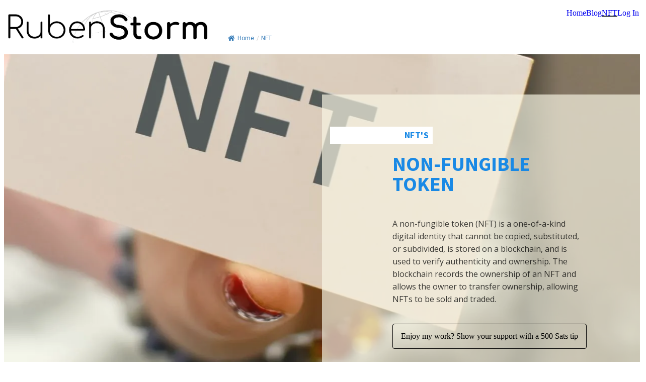

--- FILE ---
content_type: text/css
request_url: https://storm.webspace.rocks/wp-content/uploads/elementor/css/post-504.css?ver=1722331075
body_size: 3258
content:
.elementor-504 .elementor-element.elementor-element-5a565b7c > .elementor-container{min-height:40vh;}.elementor-504 .elementor-element.elementor-element-5a565b7c:not(.elementor-motion-effects-element-type-background), .elementor-504 .elementor-element.elementor-element-5a565b7c > .elementor-motion-effects-container > .elementor-motion-effects-layer{background-color:#ffffff;background-image:url("https://i0.wp.com/storm.webspace.rocks/wp-content/uploads/2023/05/nft-title-scaled.jpg?fit=2560%2C1707&ssl=1");background-position:67% -700px;background-repeat:no-repeat;background-size:auto;}.elementor-504 .elementor-element.elementor-element-5a565b7c > .elementor-background-overlay{background-color:rgba(244,238,115,0.79);opacity:0.08;transition:background 0.3s, border-radius 0.3s, opacity 0.3s;}.elementor-504 .elementor-element.elementor-element-5a565b7c{transition:background 0.3s, border 0.3s, border-radius 0.3s, box-shadow 0.3s;padding:5em 0em 5em 0em;}.elementor-504 .elementor-element.elementor-element-6d93e37a:not(.elementor-motion-effects-element-type-background) > .elementor-widget-wrap, .elementor-504 .elementor-element.elementor-element-6d93e37a > .elementor-widget-wrap > .elementor-motion-effects-container > .elementor-motion-effects-layer{background-color:rgba(249,246,229,0.68);}.elementor-504 .elementor-element.elementor-element-6d93e37a > .elementor-element-populated{transition:background 0.3s, border 0.3s, border-radius 0.3s, box-shadow 0.3s;margin:0% 0% 0% 050%;--e-column-margin-right:0%;--e-column-margin-left:050%;padding:4em 4em 4em 1em;}.elementor-504 .elementor-element.elementor-element-6d93e37a > .elementor-element-populated > .elementor-background-overlay{transition:background 0.3s, border-radius 0.3s, opacity 0.3s;}.elementor-504 .elementor-element.elementor-element-3b5e5d7f{text-align:right;}.elementor-504 .elementor-element.elementor-element-3b5e5d7f .elementor-heading-title{color:#1989e5;font-family:"Source Sans Pro", Sans-serif;font-size:18px;font-weight:bold;text-transform:uppercase;letter-spacing:0.5px;}.elementor-504 .elementor-element.elementor-element-3b5e5d7f > .elementor-widget-container{margin:0% 63% 0% 0%;padding:8px 8px 8px 8px;background-color:#ffffff;}.elementor-504 .elementor-element.elementor-element-e31cb24 > .elementor-element-populated{padding:0% 0% 0% 025%;}.elementor-504 .elementor-element.elementor-element-60412b3{text-align:left;}.elementor-504 .elementor-element.elementor-element-60412b3 .elementor-heading-title{color:#1989e5;font-family:"Source Sans Pro", Sans-serif;font-size:2.5rem;font-weight:bold;text-transform:uppercase;}.elementor-504 .elementor-element.elementor-element-60412b3 > .elementor-widget-container{margin:0% 0% 0% 0%;}.elementor-504 .elementor-element.elementor-element-e95eb33{text-align:left;color:rgba(0,0,0,0.76);font-family:"Open Sans", Sans-serif;font-size:1rem;font-weight:400;text-transform:none;font-style:normal;text-decoration:none;line-height:1.6em;letter-spacing:0px;}.elementor-504 .elementor-element.elementor-element-e95eb33 > .elementor-widget-container{padding:3% 0% 0% 0%;}.elementor-504 .elementor-element.elementor-element-5a54e252 > .elementor-container > .elementor-column > .elementor-widget-wrap{align-content:center;align-items:center;}.elementor-504 .elementor-element.elementor-element-5a54e252:not(.elementor-motion-effects-element-type-background), .elementor-504 .elementor-element.elementor-element-5a54e252 > .elementor-motion-effects-container > .elementor-motion-effects-layer{background-color:#fffcf7;}.elementor-504 .elementor-element.elementor-element-5a54e252{transition:background 0.3s, border 0.3s, border-radius 0.3s, box-shadow 0.3s;margin-top:0px;margin-bottom:0px;padding:5em 0em 5em 0em;}.elementor-504 .elementor-element.elementor-element-5a54e252 > .elementor-background-overlay{transition:background 0.3s, border-radius 0.3s, opacity 0.3s;}.elementor-504 .elementor-element.elementor-element-1891d5a4 > .elementor-widget-wrap > .elementor-widget:not(.elementor-widget__width-auto):not(.elementor-widget__width-initial):not(:last-child):not(.elementor-absolute){margin-bottom:5px;}.elementor-bc-flex-widget .elementor-504 .elementor-element.elementor-element-6c44e4c.elementor-column .elementor-widget-wrap{align-items:center;}.elementor-504 .elementor-element.elementor-element-6c44e4c.elementor-column.elementor-element[data-element_type="column"] > .elementor-widget-wrap.elementor-element-populated{align-content:center;align-items:center;}.elementor-504 .elementor-element.elementor-element-6c44e4c > .elementor-widget-wrap > .elementor-widget:not(.elementor-widget__width-auto):not(.elementor-widget__width-initial):not(:last-child):not(.elementor-absolute){margin-bottom:0px;}.elementor-504 .elementor-element.elementor-element-6c44e4c > .elementor-element-populated{margin:0% 3% 0% 3%;--e-column-margin-right:3%;--e-column-margin-left:3%;padding:0px 0px 0px 0px;}.elementor-504 .elementor-element.elementor-element-7a568c4e.elementor-position-right .elementor-image-box-img{margin-left:15px;}.elementor-504 .elementor-element.elementor-element-7a568c4e.elementor-position-left .elementor-image-box-img{margin-right:15px;}.elementor-504 .elementor-element.elementor-element-7a568c4e.elementor-position-top .elementor-image-box-img{margin-bottom:15px;}.elementor-504 .elementor-element.elementor-element-7a568c4e .elementor-image-box-title{margin-bottom:0px;color:#1989e5;font-family:"Source Sans Pro", Sans-serif;font-size:1.4rem;font-weight:700;text-transform:uppercase;line-height:1.8em;}.elementor-504 .elementor-element.elementor-element-7a568c4e .elementor-image-box-wrapper .elementor-image-box-img{width:100%;}.elementor-504 .elementor-element.elementor-element-7a568c4e .elementor-image-box-img img{transition-duration:0.3s;}.elementor-504 .elementor-element.elementor-element-7a568c4e .elementor-image-box-description{font-family:"Source Sans Pro", Sans-serif;font-size:1rem;line-height:1.6em;}.elementor-504 .elementor-element.elementor-element-7a568c4e > .elementor-widget-container{padding:1em 1em 1em 1em;background-color:#ffffff;border-style:solid;border-width:1px 1px 1px 1px;border-color:#f7f6d7;border-radius:4px 4px 4px 4px;box-shadow:0px 0px 5px 0px rgba(0,0,0,0.11);}.elementor-504 .elementor-element.elementor-element-7a568c4e:hover .elementor-widget-container{box-shadow:0px 0px 20px 0px rgba(0,0,0,0.11);}.elementor-504 .elementor-element.elementor-element-43dc15f0 .elementor-button-content-wrapper{flex-direction:row-reverse;}.elementor-504 .elementor-element.elementor-element-43dc15f0 .elementor-button .elementor-button-content-wrapper{gap:10px;}.elementor-504 .elementor-element.elementor-element-43dc15f0 .elementor-button{font-family:"Open Sans", Sans-serif;font-size:0.9rem;font-weight:700;text-transform:uppercase;font-style:normal;text-decoration:none;line-height:1em;letter-spacing:0px;fill:#1989e5;color:#1989e5;background-color:rgba(229,226,215,0.31);border-radius:0px 0px 0px 0px;padding:10px 15px 10px 10px;}.elementor-504 .elementor-element.elementor-element-43dc15f0 .elementor-button:hover, .elementor-504 .elementor-element.elementor-element-43dc15f0 .elementor-button:focus{color:#ffffff;background-color:#ef4c5d;border-color:#ef182d;}.elementor-504 .elementor-element.elementor-element-43dc15f0 .elementor-button:hover svg, .elementor-504 .elementor-element.elementor-element-43dc15f0 .elementor-button:focus svg{fill:#ffffff;}.elementor-504 .elementor-element.elementor-element-43dc15f0 > .elementor-widget-container{margin:-35px 0px 0px 0px;padding:0px 0px 0px 0px;}.elementor-bc-flex-widget .elementor-504 .elementor-element.elementor-element-1ecef804.elementor-column .elementor-widget-wrap{align-items:center;}.elementor-504 .elementor-element.elementor-element-1ecef804.elementor-column.elementor-element[data-element_type="column"] > .elementor-widget-wrap.elementor-element-populated{align-content:center;align-items:center;}.elementor-504 .elementor-element.elementor-element-1ecef804 > .elementor-widget-wrap > .elementor-widget:not(.elementor-widget__width-auto):not(.elementor-widget__width-initial):not(:last-child):not(.elementor-absolute){margin-bottom:0px;}.elementor-504 .elementor-element.elementor-element-1ecef804 > .elementor-element-populated{margin:0% 3% 0% 3%;--e-column-margin-right:3%;--e-column-margin-left:3%;padding:0px 0px 0px 0px;}.elementor-504 .elementor-element.elementor-element-714df0ee.elementor-position-right .elementor-image-box-img{margin-left:15px;}.elementor-504 .elementor-element.elementor-element-714df0ee.elementor-position-left .elementor-image-box-img{margin-right:15px;}.elementor-504 .elementor-element.elementor-element-714df0ee.elementor-position-top .elementor-image-box-img{margin-bottom:15px;}.elementor-504 .elementor-element.elementor-element-714df0ee .elementor-image-box-title{margin-bottom:0px;color:#1989e5;font-family:"Source Sans Pro", Sans-serif;font-size:1.4rem;font-weight:700;text-transform:uppercase;line-height:1.8em;}.elementor-504 .elementor-element.elementor-element-714df0ee .elementor-image-box-wrapper .elementor-image-box-img{width:100%;}.elementor-504 .elementor-element.elementor-element-714df0ee .elementor-image-box-img img{transition-duration:0.3s;}.elementor-504 .elementor-element.elementor-element-714df0ee .elementor-image-box-description{font-family:"Source Sans Pro", Sans-serif;font-size:1rem;line-height:1.6em;}.elementor-504 .elementor-element.elementor-element-714df0ee > .elementor-widget-container{padding:1em 1em 1em 1em;background-color:#ffffff;border-style:solid;border-width:1px 1px 1px 1px;border-color:#f7f6d7;border-radius:4px 4px 4px 4px;box-shadow:0px 0px 5px 0px rgba(0,0,0,0.11);}.elementor-504 .elementor-element.elementor-element-714df0ee:hover .elementor-widget-container{box-shadow:0px 0px 20px 0px rgba(0,0,0,0.11);}.elementor-504 .elementor-element.elementor-element-52ecb701 .elementor-button-content-wrapper{flex-direction:row-reverse;}.elementor-504 .elementor-element.elementor-element-52ecb701 .elementor-button .elementor-button-content-wrapper{gap:10px;}.elementor-504 .elementor-element.elementor-element-52ecb701 .elementor-button{font-family:"Open Sans", Sans-serif;font-size:0.9rem;font-weight:700;text-transform:uppercase;font-style:normal;text-decoration:none;line-height:1em;letter-spacing:0px;fill:#1989e5;color:#1989e5;background-color:rgba(229,226,215,0.31);border-radius:0px 0px 0px 0px;padding:10px 15px 10px 10px;}.elementor-504 .elementor-element.elementor-element-52ecb701 .elementor-button:hover, .elementor-504 .elementor-element.elementor-element-52ecb701 .elementor-button:focus{color:#ffffff;background-color:#ef4c5d;border-color:#ef182d;}.elementor-504 .elementor-element.elementor-element-52ecb701 .elementor-button:hover svg, .elementor-504 .elementor-element.elementor-element-52ecb701 .elementor-button:focus svg{fill:#ffffff;}.elementor-504 .elementor-element.elementor-element-52ecb701 > .elementor-widget-container{margin:-35px 0px 0px 0px;padding:0px 0px 0px 0px;}.elementor-504 .elementor-element.elementor-element-bcc4e45{margin-top:30px;margin-bottom:0px;}.elementor-bc-flex-widget .elementor-504 .elementor-element.elementor-element-9532fce.elementor-column .elementor-widget-wrap{align-items:center;}.elementor-504 .elementor-element.elementor-element-9532fce.elementor-column.elementor-element[data-element_type="column"] > .elementor-widget-wrap.elementor-element-populated{align-content:center;align-items:center;}.elementor-504 .elementor-element.elementor-element-9532fce > .elementor-widget-wrap > .elementor-widget:not(.elementor-widget__width-auto):not(.elementor-widget__width-initial):not(:last-child):not(.elementor-absolute){margin-bottom:0px;}.elementor-504 .elementor-element.elementor-element-9532fce > .elementor-element-populated{margin:0% 3% 0% 3%;--e-column-margin-right:3%;--e-column-margin-left:3%;padding:0px 0px 0px 0px;}.elementor-504 .elementor-element.elementor-element-a6a9031.elementor-position-right .elementor-image-box-img{margin-left:15px;}.elementor-504 .elementor-element.elementor-element-a6a9031.elementor-position-left .elementor-image-box-img{margin-right:15px;}.elementor-504 .elementor-element.elementor-element-a6a9031.elementor-position-top .elementor-image-box-img{margin-bottom:15px;}.elementor-504 .elementor-element.elementor-element-a6a9031 .elementor-image-box-title{margin-bottom:0px;color:#1989e5;font-family:"Source Sans Pro", Sans-serif;font-size:1.4rem;font-weight:700;text-transform:uppercase;line-height:1.8em;}.elementor-504 .elementor-element.elementor-element-a6a9031 .elementor-image-box-wrapper .elementor-image-box-img{width:100%;}.elementor-504 .elementor-element.elementor-element-a6a9031 .elementor-image-box-img img{transition-duration:0.3s;}.elementor-504 .elementor-element.elementor-element-a6a9031 .elementor-image-box-description{font-family:"Source Sans Pro", Sans-serif;font-size:1rem;line-height:1.6em;}.elementor-504 .elementor-element.elementor-element-a6a9031 > .elementor-widget-container{padding:1em 1em 1em 1em;background-color:#ffffff;border-style:solid;border-width:1px 1px 1px 1px;border-color:#f7f6d7;border-radius:4px 4px 4px 4px;box-shadow:0px 0px 5px 0px rgba(0,0,0,0.11);}.elementor-504 .elementor-element.elementor-element-a6a9031:hover .elementor-widget-container{box-shadow:0px 0px 20px 0px rgba(0,0,0,0.11);}.elementor-504 .elementor-element.elementor-element-f055cf8 .elementor-button-content-wrapper{flex-direction:row-reverse;}.elementor-504 .elementor-element.elementor-element-f055cf8 .elementor-button .elementor-button-content-wrapper{gap:10px;}.elementor-504 .elementor-element.elementor-element-f055cf8 .elementor-button{font-family:"Open Sans", Sans-serif;font-size:0.9rem;font-weight:700;text-transform:uppercase;font-style:normal;text-decoration:none;line-height:1em;letter-spacing:0px;fill:#1989e5;color:#1989e5;background-color:rgba(229,226,215,0.31);border-radius:0px 0px 0px 0px;padding:10px 15px 10px 10px;}.elementor-504 .elementor-element.elementor-element-f055cf8 .elementor-button:hover, .elementor-504 .elementor-element.elementor-element-f055cf8 .elementor-button:focus{color:#ffffff;background-color:#ef4c5d;border-color:#ef182d;}.elementor-504 .elementor-element.elementor-element-f055cf8 .elementor-button:hover svg, .elementor-504 .elementor-element.elementor-element-f055cf8 .elementor-button:focus svg{fill:#ffffff;}.elementor-504 .elementor-element.elementor-element-f055cf8 > .elementor-widget-container{margin:-35px 0px 0px 0px;padding:0px 0px 0px 0px;}.elementor-bc-flex-widget .elementor-504 .elementor-element.elementor-element-5d0dce1.elementor-column .elementor-widget-wrap{align-items:center;}.elementor-504 .elementor-element.elementor-element-5d0dce1.elementor-column.elementor-element[data-element_type="column"] > .elementor-widget-wrap.elementor-element-populated{align-content:center;align-items:center;}.elementor-504 .elementor-element.elementor-element-5d0dce1 > .elementor-widget-wrap > .elementor-widget:not(.elementor-widget__width-auto):not(.elementor-widget__width-initial):not(:last-child):not(.elementor-absolute){margin-bottom:0px;}.elementor-504 .elementor-element.elementor-element-5d0dce1 > .elementor-element-populated{margin:0% 3% 0% 3%;--e-column-margin-right:3%;--e-column-margin-left:3%;padding:0px 0px 0px 0px;}.elementor-504 .elementor-element.elementor-element-9052247.elementor-position-right .elementor-image-box-img{margin-left:15px;}.elementor-504 .elementor-element.elementor-element-9052247.elementor-position-left .elementor-image-box-img{margin-right:15px;}.elementor-504 .elementor-element.elementor-element-9052247.elementor-position-top .elementor-image-box-img{margin-bottom:15px;}.elementor-504 .elementor-element.elementor-element-9052247 .elementor-image-box-title{margin-bottom:0px;color:#1989e5;font-family:"Source Sans Pro", Sans-serif;font-size:1.4rem;font-weight:700;text-transform:uppercase;line-height:1.8em;}.elementor-504 .elementor-element.elementor-element-9052247 .elementor-image-box-wrapper .elementor-image-box-img{width:100%;}.elementor-504 .elementor-element.elementor-element-9052247 .elementor-image-box-img img{transition-duration:0.3s;}.elementor-504 .elementor-element.elementor-element-9052247 .elementor-image-box-description{font-family:"Source Sans Pro", Sans-serif;font-size:1rem;line-height:1.6em;}.elementor-504 .elementor-element.elementor-element-9052247 > .elementor-widget-container{padding:1em 1em 1em 1em;background-color:#ffffff;border-style:solid;border-width:1px 1px 1px 1px;border-color:#f7f6d7;border-radius:4px 4px 4px 4px;box-shadow:0px 0px 5px 0px rgba(0,0,0,0.11);}.elementor-504 .elementor-element.elementor-element-9052247:hover .elementor-widget-container{box-shadow:0px 0px 20px 0px rgba(0,0,0,0.11);}.elementor-504 .elementor-element.elementor-element-73b76b7 .elementor-button-content-wrapper{flex-direction:row-reverse;}.elementor-504 .elementor-element.elementor-element-73b76b7 .elementor-button .elementor-button-content-wrapper{gap:10px;}.elementor-504 .elementor-element.elementor-element-73b76b7 .elementor-button{font-family:"Open Sans", Sans-serif;font-size:0.9rem;font-weight:700;text-transform:uppercase;font-style:normal;text-decoration:none;line-height:1em;letter-spacing:0px;fill:#1989e5;color:#1989e5;background-color:rgba(229,226,215,0.31);border-radius:0px 0px 0px 0px;padding:10px 15px 10px 10px;}.elementor-504 .elementor-element.elementor-element-73b76b7 .elementor-button:hover, .elementor-504 .elementor-element.elementor-element-73b76b7 .elementor-button:focus{color:#ffffff;background-color:#ef4c5d;border-color:#ef182d;}.elementor-504 .elementor-element.elementor-element-73b76b7 .elementor-button:hover svg, .elementor-504 .elementor-element.elementor-element-73b76b7 .elementor-button:focus svg{fill:#ffffff;}.elementor-504 .elementor-element.elementor-element-73b76b7 > .elementor-widget-container{margin:-35px 0px 0px 0px;padding:0px 0px 0px 0px;}.elementor-504 .elementor-element.elementor-element-494b0ed8{margin-top:30px;margin-bottom:0px;}.elementor-bc-flex-widget .elementor-504 .elementor-element.elementor-element-e500250.elementor-column .elementor-widget-wrap{align-items:flex-start;}.elementor-504 .elementor-element.elementor-element-e500250.elementor-column.elementor-element[data-element_type="column"] > .elementor-widget-wrap.elementor-element-populated{align-content:flex-start;align-items:flex-start;}.elementor-504 .elementor-element.elementor-element-e500250 > .elementor-widget-wrap > .elementor-widget:not(.elementor-widget__width-auto):not(.elementor-widget__width-initial):not(:last-child):not(.elementor-absolute){margin-bottom:0px;}.elementor-504 .elementor-element.elementor-element-e500250 > .elementor-element-populated{margin:0% 3% 0% 3%;--e-column-margin-right:3%;--e-column-margin-left:3%;padding:0px 0px 0px 0px;}.elementor-504 .elementor-element.elementor-element-207abd2.elementor-position-right .elementor-image-box-img{margin-left:15px;}.elementor-504 .elementor-element.elementor-element-207abd2.elementor-position-left .elementor-image-box-img{margin-right:15px;}.elementor-504 .elementor-element.elementor-element-207abd2.elementor-position-top .elementor-image-box-img{margin-bottom:15px;}.elementor-504 .elementor-element.elementor-element-207abd2 .elementor-image-box-title{margin-bottom:0px;color:#1989e5;font-family:"Source Sans Pro", Sans-serif;font-size:1.4rem;font-weight:700;text-transform:uppercase;line-height:1.8em;}.elementor-504 .elementor-element.elementor-element-207abd2 .elementor-image-box-wrapper .elementor-image-box-img{width:100%;}.elementor-504 .elementor-element.elementor-element-207abd2 .elementor-image-box-img img{transition-duration:0.3s;}.elementor-504 .elementor-element.elementor-element-207abd2 .elementor-image-box-description{font-family:"Source Sans Pro", Sans-serif;font-size:1rem;line-height:1.6em;}.elementor-504 .elementor-element.elementor-element-207abd2 > .elementor-widget-container{padding:1em 1em 1em 1em;background-color:#ffffff;border-style:solid;border-width:1px 1px 1px 1px;border-color:#f7f6d7;border-radius:4px 4px 4px 4px;box-shadow:0px 0px 5px 0px rgba(0,0,0,0.11);}.elementor-504 .elementor-element.elementor-element-207abd2:hover .elementor-widget-container{box-shadow:0px 0px 20px 0px rgba(0,0,0,0.11);}.elementor-504 .elementor-element.elementor-element-15e6448f .elementor-button-content-wrapper{flex-direction:row-reverse;}.elementor-504 .elementor-element.elementor-element-15e6448f .elementor-button .elementor-button-content-wrapper{gap:10px;}.elementor-504 .elementor-element.elementor-element-15e6448f .elementor-button{font-family:"Open Sans", Sans-serif;font-size:0.9rem;font-weight:700;text-transform:uppercase;font-style:normal;text-decoration:none;line-height:1em;letter-spacing:0px;fill:#1989e5;color:#1989e5;background-color:rgba(229,226,215,0.31);border-radius:0px 0px 0px 0px;padding:10px 15px 10px 10px;}.elementor-504 .elementor-element.elementor-element-15e6448f .elementor-button:hover, .elementor-504 .elementor-element.elementor-element-15e6448f .elementor-button:focus{color:#ffffff;background-color:#ef4c5d;border-color:#ef182d;}.elementor-504 .elementor-element.elementor-element-15e6448f .elementor-button:hover svg, .elementor-504 .elementor-element.elementor-element-15e6448f .elementor-button:focus svg{fill:#ffffff;}.elementor-504 .elementor-element.elementor-element-15e6448f > .elementor-widget-container{margin:-35px 0px 0px 0px;padding:0px 0px 0px 0px;}.elementor-bc-flex-widget .elementor-504 .elementor-element.elementor-element-1ccec69b.elementor-column .elementor-widget-wrap{align-items:center;}.elementor-504 .elementor-element.elementor-element-1ccec69b.elementor-column.elementor-element[data-element_type="column"] > .elementor-widget-wrap.elementor-element-populated{align-content:center;align-items:center;}.elementor-504 .elementor-element.elementor-element-1ccec69b > .elementor-widget-wrap > .elementor-widget:not(.elementor-widget__width-auto):not(.elementor-widget__width-initial):not(:last-child):not(.elementor-absolute){margin-bottom:0px;}.elementor-504 .elementor-element.elementor-element-1ccec69b > .elementor-element-populated{margin:0% 3% 0% 3%;--e-column-margin-right:3%;--e-column-margin-left:3%;padding:0px 0px 0px 0px;}.elementor-504 .elementor-element.elementor-element-1bb3f638.elementor-position-right .elementor-image-box-img{margin-left:15px;}.elementor-504 .elementor-element.elementor-element-1bb3f638.elementor-position-left .elementor-image-box-img{margin-right:15px;}.elementor-504 .elementor-element.elementor-element-1bb3f638.elementor-position-top .elementor-image-box-img{margin-bottom:15px;}.elementor-504 .elementor-element.elementor-element-1bb3f638 .elementor-image-box-title{margin-bottom:0px;color:#1989e5;font-family:"Source Sans Pro", Sans-serif;font-size:1.4rem;font-weight:700;text-transform:uppercase;line-height:1.8em;}.elementor-504 .elementor-element.elementor-element-1bb3f638 .elementor-image-box-wrapper .elementor-image-box-img{width:100%;}.elementor-504 .elementor-element.elementor-element-1bb3f638 .elementor-image-box-img img{transition-duration:0.3s;}.elementor-504 .elementor-element.elementor-element-1bb3f638 .elementor-image-box-description{font-family:"Source Sans Pro", Sans-serif;font-size:1rem;line-height:1.6em;}.elementor-504 .elementor-element.elementor-element-1bb3f638 > .elementor-widget-container{padding:1em 1em 1em 1em;background-color:#ffffff;border-style:solid;border-width:1px 1px 1px 1px;border-color:#f7f6d7;border-radius:4px 4px 4px 4px;box-shadow:0px 0px 5px 0px rgba(0,0,0,0.11);}.elementor-504 .elementor-element.elementor-element-1bb3f638:hover .elementor-widget-container{box-shadow:0px 0px 20px 0px rgba(0,0,0,0.11);}.elementor-504 .elementor-element.elementor-element-542b28c .elementor-button-content-wrapper{flex-direction:row-reverse;}.elementor-504 .elementor-element.elementor-element-542b28c .elementor-button .elementor-button-content-wrapper{gap:10px;}.elementor-504 .elementor-element.elementor-element-542b28c .elementor-button{font-family:"Open Sans", Sans-serif;font-size:0.9rem;font-weight:700;text-transform:uppercase;font-style:normal;text-decoration:none;line-height:1em;letter-spacing:0px;fill:#1989e5;color:#1989e5;background-color:rgba(229,226,215,0.31);border-radius:0px 0px 0px 0px;padding:10px 15px 10px 10px;}.elementor-504 .elementor-element.elementor-element-542b28c .elementor-button:hover, .elementor-504 .elementor-element.elementor-element-542b28c .elementor-button:focus{color:#ffffff;background-color:#ef4c5d;border-color:#ef182d;}.elementor-504 .elementor-element.elementor-element-542b28c .elementor-button:hover svg, .elementor-504 .elementor-element.elementor-element-542b28c .elementor-button:focus svg{fill:#ffffff;}.elementor-504 .elementor-element.elementor-element-542b28c > .elementor-widget-container{margin:-35px 0px 0px 0px;padding:0px 0px 0px 0px;}.elementor-504 .elementor-element.elementor-element-641ef577{margin-top:30px;margin-bottom:0px;}.elementor-bc-flex-widget .elementor-504 .elementor-element.elementor-element-18c2c760.elementor-column .elementor-widget-wrap{align-items:center;}.elementor-504 .elementor-element.elementor-element-18c2c760.elementor-column.elementor-element[data-element_type="column"] > .elementor-widget-wrap.elementor-element-populated{align-content:center;align-items:center;}.elementor-504 .elementor-element.elementor-element-18c2c760 > .elementor-widget-wrap > .elementor-widget:not(.elementor-widget__width-auto):not(.elementor-widget__width-initial):not(:last-child):not(.elementor-absolute){margin-bottom:0px;}.elementor-504 .elementor-element.elementor-element-18c2c760 > .elementor-element-populated{margin:0% 3% 0% 3%;--e-column-margin-right:3%;--e-column-margin-left:3%;padding:0px 0px 0px 0px;}.elementor-504 .elementor-element.elementor-element-6e74ba9c.elementor-position-right .elementor-image-box-img{margin-left:15px;}.elementor-504 .elementor-element.elementor-element-6e74ba9c.elementor-position-left .elementor-image-box-img{margin-right:15px;}.elementor-504 .elementor-element.elementor-element-6e74ba9c.elementor-position-top .elementor-image-box-img{margin-bottom:15px;}.elementor-504 .elementor-element.elementor-element-6e74ba9c .elementor-image-box-title{margin-bottom:0px;color:#1989e5;font-family:"Source Sans Pro", Sans-serif;font-size:1.4rem;font-weight:700;text-transform:uppercase;line-height:1.8em;}.elementor-504 .elementor-element.elementor-element-6e74ba9c .elementor-image-box-wrapper .elementor-image-box-img{width:100%;}.elementor-504 .elementor-element.elementor-element-6e74ba9c .elementor-image-box-img img{transition-duration:0.3s;}.elementor-504 .elementor-element.elementor-element-6e74ba9c .elementor-image-box-description{font-family:"Source Sans Pro", Sans-serif;font-size:1rem;line-height:1.6em;}.elementor-504 .elementor-element.elementor-element-6e74ba9c > .elementor-widget-container{padding:1em 1em 1em 1em;background-color:#ffffff;border-style:solid;border-width:1px 1px 1px 1px;border-color:#f7f6d7;border-radius:4px 4px 4px 4px;box-shadow:0px 0px 5px 0px rgba(0,0,0,0.11);}.elementor-504 .elementor-element.elementor-element-6e74ba9c:hover .elementor-widget-container{box-shadow:0px 0px 20px 0px rgba(0,0,0,0.11);}.elementor-504 .elementor-element.elementor-element-13a45420 .elementor-button-content-wrapper{flex-direction:row-reverse;}.elementor-504 .elementor-element.elementor-element-13a45420 .elementor-button .elementor-button-content-wrapper{gap:10px;}.elementor-504 .elementor-element.elementor-element-13a45420 .elementor-button{font-family:"Open Sans", Sans-serif;font-size:0.9rem;font-weight:700;text-transform:uppercase;font-style:normal;text-decoration:none;line-height:1em;letter-spacing:0px;fill:#1989e5;color:#1989e5;background-color:rgba(229,226,215,0.31);border-radius:0px 0px 0px 0px;padding:10px 15px 10px 10px;}.elementor-504 .elementor-element.elementor-element-13a45420 .elementor-button:hover, .elementor-504 .elementor-element.elementor-element-13a45420 .elementor-button:focus{color:#ffffff;background-color:#ef4c5d;border-color:#ef182d;}.elementor-504 .elementor-element.elementor-element-13a45420 .elementor-button:hover svg, .elementor-504 .elementor-element.elementor-element-13a45420 .elementor-button:focus svg{fill:#ffffff;}.elementor-504 .elementor-element.elementor-element-13a45420 > .elementor-widget-container{margin:-35px 0px 0px 0px;padding:0px 0px 0px 0px;}.elementor-bc-flex-widget .elementor-504 .elementor-element.elementor-element-5b439115.elementor-column .elementor-widget-wrap{align-items:center;}.elementor-504 .elementor-element.elementor-element-5b439115.elementor-column.elementor-element[data-element_type="column"] > .elementor-widget-wrap.elementor-element-populated{align-content:center;align-items:center;}.elementor-504 .elementor-element.elementor-element-5b439115 > .elementor-widget-wrap > .elementor-widget:not(.elementor-widget__width-auto):not(.elementor-widget__width-initial):not(:last-child):not(.elementor-absolute){margin-bottom:0px;}.elementor-504 .elementor-element.elementor-element-5b439115 > .elementor-element-populated{margin:0% 3% 0% 3%;--e-column-margin-right:3%;--e-column-margin-left:3%;padding:0px 0px 0px 0px;}.elementor-504 .elementor-element.elementor-element-1a7d0f9.elementor-position-right .elementor-image-box-img{margin-left:15px;}.elementor-504 .elementor-element.elementor-element-1a7d0f9.elementor-position-left .elementor-image-box-img{margin-right:15px;}.elementor-504 .elementor-element.elementor-element-1a7d0f9.elementor-position-top .elementor-image-box-img{margin-bottom:15px;}.elementor-504 .elementor-element.elementor-element-1a7d0f9 .elementor-image-box-title{margin-bottom:0px;color:#1989e5;font-family:"Source Sans Pro", Sans-serif;font-size:1.4rem;font-weight:700;text-transform:uppercase;line-height:1.8em;}.elementor-504 .elementor-element.elementor-element-1a7d0f9 .elementor-image-box-wrapper .elementor-image-box-img{width:100%;}.elementor-504 .elementor-element.elementor-element-1a7d0f9 .elementor-image-box-img img{transition-duration:0.3s;}.elementor-504 .elementor-element.elementor-element-1a7d0f9 .elementor-image-box-description{font-family:"Source Sans Pro", Sans-serif;font-size:1rem;line-height:1.6em;}.elementor-504 .elementor-element.elementor-element-1a7d0f9 > .elementor-widget-container{padding:1em 1em 1em 1em;background-color:#ffffff;border-style:solid;border-width:1px 1px 1px 1px;border-color:#f7f6d7;border-radius:4px 4px 4px 4px;box-shadow:0px 0px 5px 0px rgba(0,0,0,0.11);}.elementor-504 .elementor-element.elementor-element-1a7d0f9:hover .elementor-widget-container{box-shadow:0px 0px 20px 0px rgba(0,0,0,0.11);}.elementor-504 .elementor-element.elementor-element-dc996a6 .elementor-button-content-wrapper{flex-direction:row-reverse;}.elementor-504 .elementor-element.elementor-element-dc996a6 .elementor-button .elementor-button-content-wrapper{gap:10px;}.elementor-504 .elementor-element.elementor-element-dc996a6 .elementor-button{font-family:"Open Sans", Sans-serif;font-size:0.9rem;font-weight:700;text-transform:uppercase;font-style:normal;text-decoration:none;line-height:1em;letter-spacing:0px;fill:#1989e5;color:#1989e5;background-color:rgba(229,226,215,0.31);border-radius:0px 0px 0px 0px;padding:10px 15px 10px 10px;}.elementor-504 .elementor-element.elementor-element-dc996a6 .elementor-button:hover, .elementor-504 .elementor-element.elementor-element-dc996a6 .elementor-button:focus{color:#ffffff;background-color:#ef4c5d;border-color:#ef182d;}.elementor-504 .elementor-element.elementor-element-dc996a6 .elementor-button:hover svg, .elementor-504 .elementor-element.elementor-element-dc996a6 .elementor-button:focus svg{fill:#ffffff;}.elementor-504 .elementor-element.elementor-element-dc996a6 > .elementor-widget-container{margin:-35px 0px 0px 0px;padding:0px 0px 0px 0px;}.elementor-504 .elementor-element.elementor-element-7c5ac3ba > .elementor-container{max-width:1140px;}.elementor-504 .elementor-element.elementor-element-7c5ac3ba > .elementor-container > .elementor-column > .elementor-widget-wrap{align-content:center;align-items:center;}.elementor-504 .elementor-element.elementor-element-7c5ac3ba:not(.elementor-motion-effects-element-type-background), .elementor-504 .elementor-element.elementor-element-7c5ac3ba > .elementor-motion-effects-container > .elementor-motion-effects-layer{background-color:#fffcf7;background-image:url("https://i0.wp.com/storm.webspace.rocks/wp-content/uploads/2023/05/nft-2.jpg?fit=1920%2C1080&ssl=1");background-position:center center;background-size:cover;}.elementor-504 .elementor-element.elementor-element-7c5ac3ba > .elementor-background-overlay{background-color:#4B4879;opacity:0.5;transition:background 0.3s, border-radius 0.3s, opacity 0.3s;}.elementor-504 .elementor-element.elementor-element-7c5ac3ba{transition:background 0.3s, border 0.3s, border-radius 0.3s, box-shadow 0.3s;margin-top:0px;margin-bottom:0px;padding:1em 0em 4em 0em;}.elementor-bc-flex-widget .elementor-504 .elementor-element.elementor-element-257f88bc.elementor-column .elementor-widget-wrap{align-items:center;}.elementor-504 .elementor-element.elementor-element-257f88bc.elementor-column.elementor-element[data-element_type="column"] > .elementor-widget-wrap.elementor-element-populated{align-content:center;align-items:center;}.elementor-504 .elementor-element.elementor-element-257f88bc > .elementor-widget-wrap > .elementor-widget:not(.elementor-widget__width-auto):not(.elementor-widget__width-initial):not(:last-child):not(.elementor-absolute){margin-bottom:5px;}.elementor-504 .elementor-element.elementor-element-1ee41662{padding:2em 0em 0em 0em;}.elementor-504 .elementor-element.elementor-element-b37f648 > .elementor-widget-container{margin:30px 30px 30px 30px;padding:50px 50px 50px 50px;background-color:#FFFFFF8C;}.elementor-504 .elementor-element.elementor-element-226204c2 > .elementor-container > .elementor-column > .elementor-widget-wrap{align-content:center;align-items:center;}.elementor-504 .elementor-element.elementor-element-226204c2:not(.elementor-motion-effects-element-type-background), .elementor-504 .elementor-element.elementor-element-226204c2 > .elementor-motion-effects-container > .elementor-motion-effects-layer{background-color:#fffcf7;}.elementor-504 .elementor-element.elementor-element-226204c2{transition:background 0.3s, border 0.3s, border-radius 0.3s, box-shadow 0.3s;margin-top:0px;margin-bottom:0px;padding:5em 0em 5em 0em;}.elementor-504 .elementor-element.elementor-element-226204c2 > .elementor-background-overlay{transition:background 0.3s, border-radius 0.3s, opacity 0.3s;}.elementor-bc-flex-widget .elementor-504 .elementor-element.elementor-element-3067042d.elementor-column .elementor-widget-wrap{align-items:flex-start;}.elementor-504 .elementor-element.elementor-element-3067042d.elementor-column.elementor-element[data-element_type="column"] > .elementor-widget-wrap.elementor-element-populated{align-content:flex-start;align-items:flex-start;}.elementor-504 .elementor-element.elementor-element-3067042d:not(.elementor-motion-effects-element-type-background) > .elementor-widget-wrap, .elementor-504 .elementor-element.elementor-element-3067042d > .elementor-widget-wrap > .elementor-motion-effects-container > .elementor-motion-effects-layer{background-color:#ffffff;}.elementor-504 .elementor-element.elementor-element-3067042d > .elementor-element-populated{border-style:solid;border-width:1px 1px 1px 1px;border-color:#f7f6d7;box-shadow:0px 0px 5px 0px rgba(0,0,0,0.11);transition:background 0.3s, border 0.3s, border-radius 0.3s, box-shadow 0.3s;margin:20px 20px 20px 20px;--e-column-margin-right:20px;--e-column-margin-left:20px;padding:2em 2em 2em 2em;}.elementor-504 .elementor-element.elementor-element-3067042d > .elementor-element-populated, .elementor-504 .elementor-element.elementor-element-3067042d > .elementor-element-populated > .elementor-background-overlay, .elementor-504 .elementor-element.elementor-element-3067042d > .elementor-background-slideshow{border-radius:5px 5px 5px 5px;}.elementor-504 .elementor-element.elementor-element-3067042d:hover > .elementor-element-populated{box-shadow:0px 0px 20px 0px rgba(0,0,0,0.17);}.elementor-504 .elementor-element.elementor-element-3067042d > .elementor-element-populated > .elementor-background-overlay{transition:background 0.3s, border-radius 0.3s, opacity 0.3s;}.elementor-504 .elementor-element.elementor-element-5dfcdd54{text-align:left;}.elementor-504 .elementor-element.elementor-element-5dfcdd54 .elementor-heading-title{color:#1989e5;font-family:"Source Sans Pro", Sans-serif;font-size:1.5rem;font-weight:700;text-transform:none;font-style:normal;text-decoration:none;}.elementor-504 .elementor-element.elementor-element-5dfcdd54 > .elementor-widget-container{margin:0px 0px 0px 0px;}.elementor-504 .elementor-element.elementor-element-ed792b6{padding:2px 0px 0px 0px;}.elementor-504 .elementor-element.elementor-element-eca0e58 .elementor-accordion-title{font-size:14px;}.elementor-504 .elementor-element.elementor-element-eca0e58 .elementor-tab-content{font-size:12px;}.elementor-504 .elementor-element.elementor-element-41467423 > .elementor-element-populated{margin:20px 20px 20px 20px;--e-column-margin-right:20px;--e-column-margin-left:20px;}.elementor-504 .elementor-element.elementor-element-232ce6f1 img{border-radius:4px 4px 4px 4px;}:root{--page-title-display:none;}@media(min-width:768px){.elementor-504 .elementor-element.elementor-element-e31cb24{width:89.961%;}.elementor-504 .elementor-element.elementor-element-1dccefb6{width:9.983%;}.elementor-504 .elementor-element.elementor-element-3067042d{width:50%;}.elementor-504 .elementor-element.elementor-element-41467423{width:50%;}}@media(max-width:1024px){.elementor-504 .elementor-element.elementor-element-5a565b7c:not(.elementor-motion-effects-element-type-background), .elementor-504 .elementor-element.elementor-element-5a565b7c > .elementor-motion-effects-container > .elementor-motion-effects-layer{background-position:center center;}.elementor-504 .elementor-element.elementor-element-5a565b7c{margin-top:0px;margin-bottom:0px;padding:4em 0em 4em 0em;}.elementor-504 .elementor-element.elementor-element-6d93e37a > .elementor-element-populated{margin:0px 0px 0px 0px;--e-column-margin-right:0px;--e-column-margin-left:0px;}.elementor-504 .elementor-element.elementor-element-e31cb24 > .elementor-element-populated{padding:1em 1em 1em 1em;}.elementor-504 .elementor-element.elementor-element-7a568c4e .elementor-image-box-title{line-height:1em;}.elementor-504 .elementor-element.elementor-element-7a568c4e .elementor-image-box-description{font-size:0.8rem;}.elementor-504 .elementor-element.elementor-element-7a568c4e > .elementor-widget-container{padding:10px 10px 39px 10px;}.elementor-504 .elementor-element.elementor-element-714df0ee .elementor-image-box-title{line-height:1em;}.elementor-504 .elementor-element.elementor-element-714df0ee .elementor-image-box-description{font-size:0.8rem;}.elementor-504 .elementor-element.elementor-element-714df0ee > .elementor-widget-container{padding:10px 10px 39px 10px;}.elementor-504 .elementor-element.elementor-element-a6a9031 .elementor-image-box-title{line-height:1em;}.elementor-504 .elementor-element.elementor-element-a6a9031 .elementor-image-box-description{font-size:0.8rem;}.elementor-504 .elementor-element.elementor-element-a6a9031 > .elementor-widget-container{padding:10px 10px 39px 10px;}.elementor-504 .elementor-element.elementor-element-9052247 .elementor-image-box-title{line-height:1em;}.elementor-504 .elementor-element.elementor-element-9052247 .elementor-image-box-description{font-size:0.8rem;}.elementor-504 .elementor-element.elementor-element-9052247 > .elementor-widget-container{padding:10px 10px 39px 10px;}.elementor-504 .elementor-element.elementor-element-207abd2 .elementor-image-box-title{line-height:1em;}.elementor-504 .elementor-element.elementor-element-207abd2 .elementor-image-box-description{font-size:0.8rem;}.elementor-504 .elementor-element.elementor-element-207abd2 > .elementor-widget-container{padding:10px 10px 39px 10px;}.elementor-504 .elementor-element.elementor-element-1bb3f638 .elementor-image-box-title{line-height:1em;}.elementor-504 .elementor-element.elementor-element-1bb3f638 .elementor-image-box-description{font-size:0.8rem;}.elementor-504 .elementor-element.elementor-element-1bb3f638 > .elementor-widget-container{padding:10px 10px 39px 10px;}.elementor-504 .elementor-element.elementor-element-6e74ba9c .elementor-image-box-title{line-height:1em;}.elementor-504 .elementor-element.elementor-element-6e74ba9c .elementor-image-box-description{font-size:0.8rem;}.elementor-504 .elementor-element.elementor-element-6e74ba9c > .elementor-widget-container{padding:10px 10px 39px 10px;}.elementor-504 .elementor-element.elementor-element-1a7d0f9 .elementor-image-box-title{line-height:1em;}.elementor-504 .elementor-element.elementor-element-1a7d0f9 .elementor-image-box-description{font-size:0.8rem;}.elementor-504 .elementor-element.elementor-element-1a7d0f9 > .elementor-widget-container{padding:10px 10px 39px 10px;}.elementor-504 .elementor-element.elementor-element-7c5ac3ba{padding:1em 1em 1em 1em;}.elementor-504 .elementor-element.elementor-element-226204c2{padding:00px 25px 00px 25px;}.elementor-504 .elementor-element.elementor-element-3067042d > .elementor-element-populated{padding:2em 2em 2em 2em;}.elementor-504 .elementor-element.elementor-element-5dfcdd54{text-align:left;}.elementor-504 .elementor-element.elementor-element-ed792b6{padding:0px 0px 0px 0px;}.elementor-504 .elementor-element.elementor-element-41467423 > .elementor-element-populated{margin:0px 0px 0px 0px;--e-column-margin-right:0px;--e-column-margin-left:0px;padding:0px 0px 0px 0px;}.elementor-504 .elementor-element.elementor-element-232ce6f1 img{width:100%;}}@media(max-width:767px){.elementor-504 .elementor-element.elementor-element-5a565b7c{margin-top:0px;margin-bottom:0px;padding:1em 1em 1em 1em;}.elementor-504 .elementor-element.elementor-element-6d93e37a{width:100%;}.elementor-504 .elementor-element.elementor-element-6d93e37a > .elementor-element-populated{margin:0px 0px 0px 0px;--e-column-margin-right:0px;--e-column-margin-left:0px;}.elementor-504 .elementor-element.elementor-element-3b5e5d7f{text-align:left;width:100%;max-width:100%;}.elementor-504 .elementor-element.elementor-element-3b5e5d7f .elementor-heading-title{font-size:0.9rem;}.elementor-504 .elementor-element.elementor-element-3b5e5d7f > .elementor-widget-container{padding:0px 0px 0px 0px;}.elementor-504 .elementor-element.elementor-element-e31cb24 > .elementor-element-populated{margin:0px 0px 0px 0px;--e-column-margin-right:0px;--e-column-margin-left:0px;padding:0px 0px 0px 0px;}.elementor-504 .elementor-element.elementor-element-60412b3{text-align:left;}.elementor-504 .elementor-element.elementor-element-60412b3 .elementor-heading-title{font-size:2.2rem;}.elementor-504 .elementor-element.elementor-element-60412b3 > .elementor-widget-container{margin:0px 0px 0px 0px;}.elementor-504 .elementor-element.elementor-element-e95eb33{text-align:left;}.elementor-504 .elementor-element.elementor-element-5a54e252{padding:1em 1em 1em 1em;}.elementor-504 .elementor-element.elementor-element-7a568c4e .elementor-image-box-img{margin-bottom:15px;}.elementor-504 .elementor-element.elementor-element-714df0ee .elementor-image-box-img{margin-bottom:15px;}.elementor-504 .elementor-element.elementor-element-a6a9031 .elementor-image-box-img{margin-bottom:15px;}.elementor-504 .elementor-element.elementor-element-9052247 .elementor-image-box-img{margin-bottom:15px;}.elementor-504 .elementor-element.elementor-element-207abd2 .elementor-image-box-img{margin-bottom:15px;}.elementor-504 .elementor-element.elementor-element-1bb3f638 .elementor-image-box-img{margin-bottom:15px;}.elementor-504 .elementor-element.elementor-element-6e74ba9c .elementor-image-box-img{margin-bottom:15px;}.elementor-504 .elementor-element.elementor-element-1a7d0f9 .elementor-image-box-img{margin-bottom:15px;}.elementor-504 .elementor-element.elementor-element-7c5ac3ba{margin-top:0px;margin-bottom:0px;}.elementor-504 .elementor-element.elementor-element-226204c2{padding:3em 1em 3em 1em;}.elementor-504 .elementor-element.elementor-element-3067042d > .elementor-element-populated{margin:10px 10px 10px 10px;--e-column-margin-right:10px;--e-column-margin-left:10px;padding:2em 1em 1em 1em;}.elementor-504 .elementor-element.elementor-element-5dfcdd54{text-align:center;}.elementor-504 .elementor-element.elementor-element-41467423 > .elementor-element-populated{margin:50px 0px 0px 0px;--e-column-margin-right:0px;--e-column-margin-left:0px;padding:0px 0px 0px 0px;}}@media(max-width:1024px) and (min-width:768px){.elementor-504 .elementor-element.elementor-element-6d93e37a{width:92%;}.elementor-504 .elementor-element.elementor-element-3067042d{width:100%;}.elementor-504 .elementor-element.elementor-element-27dfc6c0{width:50%;}.elementor-504 .elementor-element.elementor-element-41467423{width:100%;}}@media(min-width:1025px){.elementor-504 .elementor-element.elementor-element-5a565b7c:not(.elementor-motion-effects-element-type-background), .elementor-504 .elementor-element.elementor-element-5a565b7c > .elementor-motion-effects-container > .elementor-motion-effects-layer{background-attachment:fixed;}.elementor-504 .elementor-element.elementor-element-7c5ac3ba:not(.elementor-motion-effects-element-type-background), .elementor-504 .elementor-element.elementor-element-7c5ac3ba > .elementor-motion-effects-container > .elementor-motion-effects-layer{background-attachment:fixed;}}

--- FILE ---
content_type: application/javascript
request_url: https://storm.webspace.rocks/wp-content/plugins/bitcoin-lightning-publisher/public/js/bln-js-modules/simple-boost.bundled.js?ver=1
body_size: 11007
content:
/**
 * @license
 * Copyright 2019 Google LLC
 * SPDX-License-Identifier: BSD-3-Clause
 */
const t=window,i=t.ShadowRoot&&(void 0===t.ShadyCSS||t.ShadyCSS.nativeShadow)&&"adoptedStyleSheets"in Document.prototype&&"replace"in CSSStyleSheet.prototype,s=Symbol(),e=new WeakMap;class o{constructor(t,i,e){if(this._$cssResult$=!0,e!==s)throw Error("CSSResult is not constructable. Use `unsafeCSS` or `css` instead.");this.cssText=t,this.t=i}get styleSheet(){let t=this.o;const s=this.t;if(i&&void 0===t){const i=void 0!==s&&1===s.length;i&&(t=e.get(s)),void 0===t&&((this.o=t=new CSSStyleSheet).replaceSync(this.cssText),i&&e.set(s,t))}return t}toString(){return this.cssText}}const n=i?t=>t:t=>t instanceof CSSStyleSheet?(t=>{let i="";for(const s of t.cssRules)i+=s.cssText;return(t=>new o("string"==typeof t?t:t+"",void 0,s))(i)})(t):t
/**
 * @license
 * Copyright 2017 Google LLC
 * SPDX-License-Identifier: BSD-3-Clause
 */;var r;const h=window,l=h.trustedTypes,a=l?l.emptyScript:"",c=h.reactiveElementPolyfillSupport,d={toAttribute(t,i){switch(i){case Boolean:t=t?a:null;break;case Object:case Array:t=null==t?t:JSON.stringify(t)}return t},fromAttribute(t,i){let s=t;switch(i){case Boolean:s=null!==t;break;case Number:s=null===t?null:Number(t);break;case Object:case Array:try{s=JSON.parse(t)}catch(t){s=null}}return s}},u=(t,i)=>i!==t&&(i==i||t==t),p={attribute:!0,type:String,converter:d,reflect:!1,hasChanged:u};class f extends HTMLElement{constructor(){super(),this._$Ei=new Map,this.isUpdatePending=!1,this.hasUpdated=!1,this._$El=null,this.u()}static addInitializer(t){var i;null!==(i=this.h)&&void 0!==i||(this.h=[]),this.h.push(t)}static get observedAttributes(){this.finalize();const t=[];return this.elementProperties.forEach(((i,s)=>{const e=this._$Ep(s,i);void 0!==e&&(this._$Ev.set(e,s),t.push(e))})),t}static createProperty(t,i=p){if(i.state&&(i.attribute=!1),this.finalize(),this.elementProperties.set(t,i),!i.noAccessor&&!this.prototype.hasOwnProperty(t)){const s="symbol"==typeof t?Symbol():"__"+t,e=this.getPropertyDescriptor(t,s,i);void 0!==e&&Object.defineProperty(this.prototype,t,e)}}static getPropertyDescriptor(t,i,s){return{get(){return this[i]},set(e){const o=this[t];this[i]=e,this.requestUpdate(t,o,s)},configurable:!0,enumerable:!0}}static getPropertyOptions(t){return this.elementProperties.get(t)||p}static finalize(){if(this.hasOwnProperty("finalized"))return!1;this.finalized=!0;const t=Object.getPrototypeOf(this);if(t.finalize(),this.elementProperties=new Map(t.elementProperties),this._$Ev=new Map,this.hasOwnProperty("properties")){const t=this.properties,i=[...Object.getOwnPropertyNames(t),...Object.getOwnPropertySymbols(t)];for(const s of i)this.createProperty(s,t[s])}return this.elementStyles=this.finalizeStyles(this.styles),!0}static finalizeStyles(t){const i=[];if(Array.isArray(t)){const s=new Set(t.flat(1/0).reverse());for(const t of s)i.unshift(n(t))}else void 0!==t&&i.push(n(t));return i}static _$Ep(t,i){const s=i.attribute;return!1===s?void 0:"string"==typeof s?s:"string"==typeof t?t.toLowerCase():void 0}u(){var t;this._$E_=new Promise((t=>this.enableUpdating=t)),this._$AL=new Map,this._$Eg(),this.requestUpdate(),null===(t=this.constructor.h)||void 0===t||t.forEach((t=>t(this)))}addController(t){var i,s;(null!==(i=this._$ES)&&void 0!==i?i:this._$ES=[]).push(t),void 0!==this.renderRoot&&this.isConnected&&(null===(s=t.hostConnected)||void 0===s||s.call(t))}removeController(t){var i;null===(i=this._$ES)||void 0===i||i.splice(this._$ES.indexOf(t)>>>0,1)}_$Eg(){this.constructor.elementProperties.forEach(((t,i)=>{this.hasOwnProperty(i)&&(this._$Ei.set(i,this[i]),delete this[i])}))}createRenderRoot(){var s;const e=null!==(s=this.shadowRoot)&&void 0!==s?s:this.attachShadow(this.constructor.shadowRootOptions);return((s,e)=>{i?s.adoptedStyleSheets=e.map((t=>t instanceof CSSStyleSheet?t:t.styleSheet)):e.forEach((i=>{const e=document.createElement("style"),o=t.litNonce;void 0!==o&&e.setAttribute("nonce",o),e.textContent=i.cssText,s.appendChild(e)}))})(e,this.constructor.elementStyles),e}connectedCallback(){var t;void 0===this.renderRoot&&(this.renderRoot=this.createRenderRoot()),this.enableUpdating(!0),null===(t=this._$ES)||void 0===t||t.forEach((t=>{var i;return null===(i=t.hostConnected)||void 0===i?void 0:i.call(t)}))}enableUpdating(t){}disconnectedCallback(){var t;null===(t=this._$ES)||void 0===t||t.forEach((t=>{var i;return null===(i=t.hostDisconnected)||void 0===i?void 0:i.call(t)}))}attributeChangedCallback(t,i,s){this._$AK(t,s)}_$EO(t,i,s=p){var e;const o=this.constructor._$Ep(t,s);if(void 0!==o&&!0===s.reflect){const n=(void 0!==(null===(e=s.converter)||void 0===e?void 0:e.toAttribute)?s.converter:d).toAttribute(i,s.type);this._$El=t,null==n?this.removeAttribute(o):this.setAttribute(o,n),this._$El=null}}_$AK(t,i){var s;const e=this.constructor,o=e._$Ev.get(t);if(void 0!==o&&this._$El!==o){const t=e.getPropertyOptions(o),n="function"==typeof t.converter?{fromAttribute:t.converter}:void 0!==(null===(s=t.converter)||void 0===s?void 0:s.fromAttribute)?t.converter:d;this._$El=o,this[o]=n.fromAttribute(i,t.type),this._$El=null}}requestUpdate(t,i,s){let e=!0;void 0!==t&&(((s=s||this.constructor.getPropertyOptions(t)).hasChanged||u)(this[t],i)?(this._$AL.has(t)||this._$AL.set(t,i),!0===s.reflect&&this._$El!==t&&(void 0===this._$EC&&(this._$EC=new Map),this._$EC.set(t,s))):e=!1),!this.isUpdatePending&&e&&(this._$E_=this._$Ej())}async _$Ej(){this.isUpdatePending=!0;try{await this._$E_}catch(t){Promise.reject(t)}const t=this.scheduleUpdate();return null!=t&&await t,!this.isUpdatePending}scheduleUpdate(){return this.performUpdate()}performUpdate(){var t;if(!this.isUpdatePending)return;this.hasUpdated,this._$Ei&&(this._$Ei.forEach(((t,i)=>this[i]=t)),this._$Ei=void 0);let i=!1;const s=this._$AL;try{i=this.shouldUpdate(s),i?(this.willUpdate(s),null===(t=this._$ES)||void 0===t||t.forEach((t=>{var i;return null===(i=t.hostUpdate)||void 0===i?void 0:i.call(t)})),this.update(s)):this._$Ek()}catch(t){throw i=!1,this._$Ek(),t}i&&this._$AE(s)}willUpdate(t){}_$AE(t){var i;null===(i=this._$ES)||void 0===i||i.forEach((t=>{var i;return null===(i=t.hostUpdated)||void 0===i?void 0:i.call(t)})),this.hasUpdated||(this.hasUpdated=!0,this.firstUpdated(t)),this.updated(t)}_$Ek(){this._$AL=new Map,this.isUpdatePending=!1}get updateComplete(){return this.getUpdateComplete()}getUpdateComplete(){return this._$E_}shouldUpdate(t){return!0}update(t){void 0!==this._$EC&&(this._$EC.forEach(((t,i)=>this._$EO(i,this[i],t))),this._$EC=void 0),this._$Ek()}updated(t){}firstUpdated(t){}}
/**
 * @license
 * Copyright 2017 Google LLC
 * SPDX-License-Identifier: BSD-3-Clause
 */
var v;f.finalized=!0,f.elementProperties=new Map,f.elementStyles=[],f.shadowRootOptions={mode:"open"},null==c||c({ReactiveElement:f}),(null!==(r=h.reactiveElementVersions)&&void 0!==r?r:h.reactiveElementVersions=[]).push("1.4.1");const b=window,g=b.trustedTypes,m=g?g.createPolicy("lit-html",{createHTML:t=>t}):void 0,w=`lit$${(Math.random()+"").slice(9)}$`,y="?"+w,x=`<${y}>`,k=document,S=(t="")=>k.createComment(t),$=t=>null===t||"object"!=typeof t&&"function"!=typeof t,C=Array.isArray,A=/<(?:(!--|\/[^a-zA-Z])|(\/?[a-zA-Z][^>\s]*)|(\/?$))/g,M=/-->/g,E=/>/g,_=RegExp(">|[ \t\n\f\r](?:([^\\s\"'>=/]+)([ \t\n\f\r]*=[ \t\n\f\r]*(?:[^ \t\n\f\r\"'`<>=]|(\"|')|))|$)","g"),j=/'/g,N=/"/g,O=/^(?:script|style|textarea|title)$/i,P=(t=>(i,...s)=>({_$litType$:t,strings:i,values:s}))(1),U=Symbol.for("lit-noChange"),R=Symbol.for("lit-nothing"),T=new WeakMap,z=k.createTreeWalker(k,129,null,!1),I=(t,i)=>{const s=t.length-1,e=[];let o,n=2===i?"<svg>":"",r=A;for(let i=0;i<s;i++){const s=t[i];let h,l,a=-1,c=0;for(;c<s.length&&(r.lastIndex=c,l=r.exec(s),null!==l);)c=r.lastIndex,r===A?"!--"===l[1]?r=M:void 0!==l[1]?r=E:void 0!==l[2]?(O.test(l[2])&&(o=RegExp("</"+l[2],"g")),r=_):void 0!==l[3]&&(r=_):r===_?">"===l[0]?(r=null!=o?o:A,a=-1):void 0===l[1]?a=-2:(a=r.lastIndex-l[2].length,h=l[1],r=void 0===l[3]?_:'"'===l[3]?N:j):r===N||r===j?r=_:r===M||r===E?r=A:(r=_,o=void 0);const d=r===_&&t[i+1].startsWith("/>")?" ":"";n+=r===A?s+x:a>=0?(e.push(h),s.slice(0,a)+"$lit$"+s.slice(a)+w+d):s+w+(-2===a?(e.push(void 0),i):d)}const h=n+(t[s]||"<?>")+(2===i?"</svg>":"");if(!Array.isArray(t)||!t.hasOwnProperty("raw"))throw Error("invalid template strings array");return[void 0!==m?m.createHTML(h):h,e]};class L{constructor({strings:t,_$litType$:i},s){let e;this.parts=[];let o=0,n=0;const r=t.length-1,h=this.parts,[l,a]=I(t,i);if(this.el=L.createElement(l,s),z.currentNode=this.el.content,2===i){const t=this.el.content,i=t.firstChild;i.remove(),t.append(...i.childNodes)}for(;null!==(e=z.nextNode())&&h.length<r;){if(1===e.nodeType){if(e.hasAttributes()){const t=[];for(const i of e.getAttributeNames())if(i.endsWith("$lit$")||i.startsWith(w)){const s=a[n++];if(t.push(i),void 0!==s){const t=e.getAttribute(s.toLowerCase()+"$lit$").split(w),i=/([.?@])?(.*)/.exec(s);h.push({type:1,index:o,name:i[2],strings:t,ctor:"."===i[1]?q:"?"===i[1]?H:"@"===i[1]?V:W})}else h.push({type:6,index:o})}for(const i of t)e.removeAttribute(i)}if(O.test(e.tagName)){const t=e.textContent.split(w),i=t.length-1;if(i>0){e.textContent=g?g.emptyScript:"";for(let s=0;s<i;s++)e.append(t[s],S()),z.nextNode(),h.push({type:2,index:++o});e.append(t[i],S())}}}else if(8===e.nodeType)if(e.data===y)h.push({type:2,index:o});else{let t=-1;for(;-1!==(t=e.data.indexOf(w,t+1));)h.push({type:7,index:o}),t+=w.length-1}o++}}static createElement(t,i){const s=k.createElement("template");return s.innerHTML=t,s}}function B(t,i,s=t,e){var o,n,r,h;if(i===U)return i;let l=void 0!==e?null===(o=s._$Cl)||void 0===o?void 0:o[e]:s._$Cu;const a=$(i)?void 0:i._$litDirective$;return(null==l?void 0:l.constructor)!==a&&(null===(n=null==l?void 0:l._$AO)||void 0===n||n.call(l,!1),void 0===a?l=void 0:(l=new a(t),l._$AT(t,s,e)),void 0!==e?(null!==(r=(h=s)._$Cl)&&void 0!==r?r:h._$Cl=[])[e]=l:s._$Cu=l),void 0!==l&&(i=B(t,l._$AS(t,i.values),l,e)),i}class D{constructor(t,i){this.v=[],this._$AN=void 0,this._$AD=t,this._$AM=i}get parentNode(){return this._$AM.parentNode}get _$AU(){return this._$AM._$AU}p(t){var i;const{el:{content:s},parts:e}=this._$AD,o=(null!==(i=null==t?void 0:t.creationScope)&&void 0!==i?i:k).importNode(s,!0);z.currentNode=o;let n=z.nextNode(),r=0,h=0,l=e[0];for(;void 0!==l;){if(r===l.index){let i;2===l.type?i=new K(n,n.nextSibling,this,t):1===l.type?i=new l.ctor(n,l.name,l.strings,this,t):6===l.type&&(i=new J(n,this,t)),this.v.push(i),l=e[++h]}r!==(null==l?void 0:l.index)&&(n=z.nextNode(),r++)}return o}m(t){let i=0;for(const s of this.v)void 0!==s&&(void 0!==s.strings?(s._$AI(t,s,i),i+=s.strings.length-2):s._$AI(t[i])),i++}}class K{constructor(t,i,s,e){var o;this.type=2,this._$AH=R,this._$AN=void 0,this._$AA=t,this._$AB=i,this._$AM=s,this.options=e,this._$C_=null===(o=null==e?void 0:e.isConnected)||void 0===o||o}get _$AU(){var t,i;return null!==(i=null===(t=this._$AM)||void 0===t?void 0:t._$AU)&&void 0!==i?i:this._$C_}get parentNode(){let t=this._$AA.parentNode;const i=this._$AM;return void 0!==i&&11===t.nodeType&&(t=i.parentNode),t}get startNode(){return this._$AA}get endNode(){return this._$AB}_$AI(t,i=this){t=B(this,t,i),$(t)?t===R||null==t||""===t?(this._$AH!==R&&this._$AR(),this._$AH=R):t!==this._$AH&&t!==U&&this.$(t):void 0!==t._$litType$?this.T(t):void 0!==t.nodeType?this.k(t):(t=>C(t)||"function"==typeof(null==t?void 0:t[Symbol.iterator]))(t)?this.O(t):this.$(t)}S(t,i=this._$AB){return this._$AA.parentNode.insertBefore(t,i)}k(t){this._$AH!==t&&(this._$AR(),this._$AH=this.S(t))}$(t){this._$AH!==R&&$(this._$AH)?this._$AA.nextSibling.data=t:this.k(k.createTextNode(t)),this._$AH=t}T(t){var i;const{values:s,_$litType$:e}=t,o="number"==typeof e?this._$AC(t):(void 0===e.el&&(e.el=L.createElement(e.h,this.options)),e);if((null===(i=this._$AH)||void 0===i?void 0:i._$AD)===o)this._$AH.m(s);else{const t=new D(o,this),i=t.p(this.options);t.m(s),this.k(i),this._$AH=t}}_$AC(t){let i=T.get(t.strings);return void 0===i&&T.set(t.strings,i=new L(t)),i}O(t){C(this._$AH)||(this._$AH=[],this._$AR());const i=this._$AH;let s,e=0;for(const o of t)e===i.length?i.push(s=new K(this.S(S()),this.S(S()),this,this.options)):s=i[e],s._$AI(o),e++;e<i.length&&(this._$AR(s&&s._$AB.nextSibling,e),i.length=e)}_$AR(t=this._$AA.nextSibling,i){var s;for(null===(s=this._$AP)||void 0===s||s.call(this,!1,!0,i);t&&t!==this._$AB;){const i=t.nextSibling;t.remove(),t=i}}setConnected(t){var i;void 0===this._$AM&&(this._$C_=t,null===(i=this._$AP)||void 0===i||i.call(this,t))}}class W{constructor(t,i,s,e,o){this.type=1,this._$AH=R,this._$AN=void 0,this.element=t,this.name=i,this._$AM=e,this.options=o,s.length>2||""!==s[0]||""!==s[1]?(this._$AH=Array(s.length-1).fill(new String),this.strings=s):this._$AH=R}get tagName(){return this.element.tagName}get _$AU(){return this._$AM._$AU}_$AI(t,i=this,s,e){const o=this.strings;let n=!1;if(void 0===o)t=B(this,t,i,0),n=!$(t)||t!==this._$AH&&t!==U,n&&(this._$AH=t);else{const e=t;let r,h;for(t=o[0],r=0;r<o.length-1;r++)h=B(this,e[s+r],i,r),h===U&&(h=this._$AH[r]),n||(n=!$(h)||h!==this._$AH[r]),h===R?t=R:t!==R&&(t+=(null!=h?h:"")+o[r+1]),this._$AH[r]=h}n&&!e&&this.P(t)}P(t){t===R?this.element.removeAttribute(this.name):this.element.setAttribute(this.name,null!=t?t:"")}}class q extends W{constructor(){super(...arguments),this.type=3}P(t){this.element[this.name]=t===R?void 0:t}}const F=g?g.emptyScript:"";class H extends W{constructor(){super(...arguments),this.type=4}P(t){t&&t!==R?this.element.setAttribute(this.name,F):this.element.removeAttribute(this.name)}}class V extends W{constructor(t,i,s,e,o){super(t,i,s,e,o),this.type=5}_$AI(t,i=this){var s;if((t=null!==(s=B(this,t,i,0))&&void 0!==s?s:R)===U)return;const e=this._$AH,o=t===R&&e!==R||t.capture!==e.capture||t.once!==e.once||t.passive!==e.passive,n=t!==R&&(e===R||o);o&&this.element.removeEventListener(this.name,this,e),n&&this.element.addEventListener(this.name,this,t),this._$AH=t}handleEvent(t){var i,s;"function"==typeof this._$AH?this._$AH.call(null!==(s=null===(i=this.options)||void 0===i?void 0:i.host)&&void 0!==s?s:this.element,t):this._$AH.handleEvent(t)}}class J{constructor(t,i,s){this.element=t,this.type=6,this._$AN=void 0,this._$AM=i,this.options=s}get _$AU(){return this._$AM._$AU}_$AI(t){B(this,t)}}const Y=b.litHtmlPolyfillSupport;
/**
 * @license
 * Copyright 2017 Google LLC
 * SPDX-License-Identifier: BSD-3-Clause
 */
var Z,G;null==Y||Y(L,K),(null!==(v=b.litHtmlVersions)&&void 0!==v?v:b.litHtmlVersions=[]).push("2.3.1");class Q extends f{constructor(){super(...arguments),this.renderOptions={host:this},this._$Do=void 0}createRenderRoot(){var t,i;const s=super.createRenderRoot();return null!==(t=(i=this.renderOptions).renderBefore)&&void 0!==t||(i.renderBefore=s.firstChild),s}update(t){const i=this.render();this.hasUpdated||(this.renderOptions.isConnected=this.isConnected),super.update(t),this._$Do=((t,i,s)=>{var e,o;const n=null!==(e=null==s?void 0:s.renderBefore)&&void 0!==e?e:i;let r=n._$litPart$;if(void 0===r){const t=null!==(o=null==s?void 0:s.renderBefore)&&void 0!==o?o:null;n._$litPart$=r=new K(i.insertBefore(S(),t),t,void 0,null!=s?s:{})}return r._$AI(t),r})(i,this.renderRoot,this.renderOptions)}connectedCallback(){var t;super.connectedCallback(),null===(t=this._$Do)||void 0===t||t.setConnected(!0)}disconnectedCallback(){var t;super.disconnectedCallback(),null===(t=this._$Do)||void 0===t||t.setConnected(!1)}render(){return U}}Q.finalized=!0,Q._$litElement$=!0,null===(Z=globalThis.litElementHydrateSupport)||void 0===Z||Z.call(globalThis,{LitElement:Q});const X=globalThis.litElementPolyfillSupport;null==X||X({LitElement:Q}),(null!==(G=globalThis.litElementVersions)&&void 0!==G?G:globalThis.litElementVersions=[]).push("3.2.2");
/**
 * @license
 * Copyright 2017 Google LLC
 * SPDX-License-Identifier: BSD-3-Clause
 */
const tt=(t,i)=>"method"===i.kind&&i.descriptor&&!("value"in i.descriptor)?{...i,finisher(s){s.createProperty(i.key,t)}}:{kind:"field",key:Symbol(),placement:"own",descriptor:{},originalKey:i.key,initializer(){"function"==typeof i.initializer&&(this[i.key]=i.initializer.call(this))},finisher(s){s.createProperty(i.key,t)}};
/**
 * @license
 * Copyright 2017 Google LLC
 * SPDX-License-Identifier: BSD-3-Clause
 */function it(t){return(i,s)=>void 0!==s?((t,i,s)=>{i.constructor.createProperty(s,t)})(t,i,s):tt(t,i)
/**
 * @license
 * Copyright 2021 Google LLC
 * SPDX-License-Identifier: BSD-3-Clause
 */}var st;function et(t,i){if(!(t instanceof i))throw new TypeError("Cannot call a class as a function")}function ot(t,i){for(var s=0;s<i.length;s++){var e=i[s];e.enumerable=e.enumerable||!1,e.configurable=!0,"value"in e&&(e.writable=!0),Object.defineProperty(t,e.key,e)}}function nt(t,i,s){return i&&ot(t.prototype,i),s&&ot(t,s),t}function rt(t){return+t.replace(/px/,"")}function ht(t,i){var s=arguments.length>2&&void 0!==arguments[2]?arguments[2]:0,e=Math.random()*(i-t)+t;return Math.floor(e*Math.pow(10,s))/Math.pow(10,s)}function lt(t){return t[ht(0,t.length)]}null===(st=window.HTMLSlotElement)||void 0===st||st.prototype.assignedElements;var at=["#fcf403","#62fc03","#f4fc03","#03e7fc","#03fca5","#a503fc","#fc03ad","#fc03c2"];function ct(t){return Math.log(t)/Math.log(1920)}var dt=function(){function t(i){et(this,t);var s=i.initialPosition,e=i.direction,o=i.confettiRadius,n=i.confettiColors,r=i.emojis,h=i.emojiSize,l=i.canvasWidth,a=ht(.9,1.7,3)*ct(l);this.confettiSpeed={x:a,y:a},this.finalConfettiSpeedX=ht(.2,.6,3),this.rotationSpeed=r.length?.01:ht(.03,.07,3)*ct(l),this.dragForceCoefficient=ht(5e-4,9e-4,6),this.radius={x:o,y:o},this.initialRadius=o,this.rotationAngle="left"===e?ht(0,.2,3):ht(-.2,0,3),this.emojiSize=h,this.emojiRotationAngle=ht(0,2*Math.PI),this.radiusYUpdateDirection="down";var c="left"===e?ht(82,15)*Math.PI/180:ht(-15,-82)*Math.PI/180;this.absCos=Math.abs(Math.cos(c)),this.absSin=Math.abs(Math.sin(c));var d=ht(-150,0),u={x:s.x+("left"===e?-d:d)*this.absCos,y:s.y-d*this.absSin};this.currentPosition=Object.assign({},u),this.initialPosition=Object.assign({},u),this.color=r.length?null:lt(n),this.emoji=r.length?lt(r):null,this.createdAt=(new Date).getTime(),this.direction=e}return nt(t,[{key:"draw",value:function(t){var i=this.currentPosition,s=this.radius,e=this.color,o=this.emoji,n=this.rotationAngle,r=this.emojiRotationAngle,h=this.emojiSize,l=window.devicePixelRatio;e?(t.fillStyle=e,t.beginPath(),t.ellipse(i.x*l,i.y*l,s.x*l,s.y*l,n,0,2*Math.PI),t.fill()):o&&(t.font="".concat(h,"px serif"),t.save(),t.translate(l*i.x,l*i.y),t.rotate(r),t.textAlign="center",t.fillText(o,0,0),t.restore())}},{key:"updatePosition",value:function(t,i){var s=this.confettiSpeed,e=this.dragForceCoefficient,o=this.finalConfettiSpeedX,n=this.radiusYUpdateDirection,r=this.rotationSpeed,h=this.createdAt,l=this.direction,a=i-h;s.x>o&&(this.confettiSpeed.x-=e*t),this.currentPosition.x+=s.x*("left"===l?-this.absCos:this.absCos)*t,this.currentPosition.y=this.initialPosition.y-s.y*this.absSin*a+.00125*Math.pow(a,2)/2,this.rotationSpeed-=this.emoji?1e-4:1e-5*t,this.rotationSpeed<0&&(this.rotationSpeed=0),this.emoji?this.emojiRotationAngle+=this.rotationSpeed*t%(2*Math.PI):"down"===n?(this.radius.y-=t*r,this.radius.y<=0&&(this.radius.y=0,this.radiusYUpdateDirection="up")):(this.radius.y+=t*r,this.radius.y>=this.initialRadius&&(this.radius.y=this.initialRadius,this.radiusYUpdateDirection="down"))}},{key:"getIsVisibleOnCanvas",value:function(t){return this.currentPosition.y<t+100}}]),t}();function ut(){var t=document.createElement("canvas");return t.style.position="fixed",t.style.width="100%",t.style.height="100%",t.style.top="0",t.style.left="0",t.style.zIndex="1000",t.style.pointerEvents="none",document.body.appendChild(t),t}function pt(t){var i=t.confettiRadius,s=void 0===i?6:i,e=t.confettiNumber,o=void 0===e?t.confettiesNumber||(t.emojis?40:250):e,n=t.confettiColors,r=void 0===n?at:n,h=t.emojis,l=void 0===h?t.emojies||[]:h,a=t.emojiSize,c=void 0===a?80:a;return t.emojies&&console.error("emojies argument is deprecated, please use emojis instead"),t.confettiesNumber&&console.error("confettiesNumber argument is deprecated, please use confettiNumber instead"),{confettiRadius:s,confettiNumber:o,confettiColors:r,emojis:l,emojiSize:c}}var ft=function(){function t(i){var s=this;et(this,t),this.canvasContext=i,this.shapes=[],this.promise=new Promise((function(t){return s.resolvePromise=t}))}return nt(t,[{key:"getBatchCompletePromise",value:function(){return this.promise}},{key:"addShapes",value:function(){var t;(t=this.shapes).push.apply(t,arguments)}},{key:"complete",value:function(){var t;return!this.shapes.length&&(null===(t=this.resolvePromise)||void 0===t||t.call(this),!0)}},{key:"processShapes",value:function(t,i,s){var e=this,o=t.timeDelta,n=t.currentTime;this.shapes=this.shapes.filter((function(t){return t.updatePosition(o,n),t.draw(e.canvasContext),!s||t.getIsVisibleOnCanvas(i)}))}}]),t}(),vt=function(){function t(){var i=arguments.length>0&&void 0!==arguments[0]?arguments[0]:{};et(this,t),this.activeConfettiBatches=[],this.canvas=i.canvas||ut(),this.canvasContext=this.canvas.getContext("2d"),this.requestAnimationFrameRequested=!1,this.lastUpdated=(new Date).getTime(),this.iterationIndex=0,this.loop=this.loop.bind(this),requestAnimationFrame(this.loop)}return nt(t,[{key:"loop",value:function(){var t,i,s,e,o;this.requestAnimationFrameRequested=!1,t=this.canvas,i=window.devicePixelRatio,s=getComputedStyle(t),e=rt(s.getPropertyValue("width")),o=rt(s.getPropertyValue("height")),t.setAttribute("width",(e*i).toString()),t.setAttribute("height",(o*i).toString());var n=(new Date).getTime(),r=n-this.lastUpdated,h=this.canvas.offsetHeight,l=this.iterationIndex%10==0;this.activeConfettiBatches=this.activeConfettiBatches.filter((function(t){return t.processShapes({timeDelta:r,currentTime:n},h,l),!l||!t.complete()})),this.iterationIndex++,this.queueAnimationFrameIfNeeded(n)}},{key:"queueAnimationFrameIfNeeded",value:function(t){this.requestAnimationFrameRequested||this.activeConfettiBatches.length<1||(this.requestAnimationFrameRequested=!0,this.lastUpdated=t||(new Date).getTime(),requestAnimationFrame(this.loop))}},{key:"addConfetti",value:function(){for(var t=arguments.length>0&&void 0!==arguments[0]?arguments[0]:{},i=pt(t),s=i.confettiRadius,e=i.confettiNumber,o=i.confettiColors,n=i.emojis,r=i.emojiSize,h=this.canvas.getBoundingClientRect(),l=h.width,a=h.height,c=5*a/7,d={x:0,y:c},u={x:l,y:c},p=new ft(this.canvasContext),f=0;f<e/2;f++){var v=new dt({initialPosition:d,direction:"right",confettiRadius:s,confettiColors:o,confettiNumber:e,emojis:n,emojiSize:r,canvasWidth:l}),b=new dt({initialPosition:u,direction:"left",confettiRadius:s,confettiColors:o,confettiNumber:e,emojis:n,emojiSize:r,canvasWidth:l});p.addShapes(v,b)}return this.activeConfettiBatches.push(p),this.queueAnimationFrameIfNeeded(),p.getBatchCompletePromise()}}]),t}();const bt=((t,...i)=>{const e=1===t.length?t[0]:i.reduce(((i,s,e)=>i+(t=>{if(!0===t._$cssResult$)return t.cssText;if("number"==typeof t)return t;throw Error("Value passed to 'css' function must be a 'css' function result: "+t+". Use 'unsafeCSS' to pass non-literal values, but take care to ensure page security.")})(s)+t[e+1]),t[0]);return new o(e,t,s)})`
  :host {
    display: inline-block;
    cursor: pointer;
    outline: none;
  }

  ::slotted(*) {
  }

  :host(.default) .simple-boost-button {
    display: inline-block;
    outline: none;
    cursor: pointer;
    line-height: 1;
    border-radius: 500px;
    transition-property: background-color, border-color, color, box-shadow,
      filter;
    transition-duration: 0.3s;
    border: 1px solid transparent;
    letter-spacing: 2px;
    text-transform: uppercase;
    white-space: normal;
    font-weight: 700;
    text-align: center;
    padding: 16px 14px 18px;
    color: #616467;
    box-shadow: inset 0 0 0 2px #616467;
    background-color: transparent;
  }
  :host(.default:hover) .simple-boost-button {
    color: #fff;
    background-color: #616467;
  }

  :host(.hey) .simple-boost-button {
    display: inline-block;
    outline: 0;
    border: none;
    box-shadow: none;
    cursor: pointer;
    padding: 9px 22px;
    font-weight: 400;
    color: #fff;
    text-align: center;
    line-height: normal;
    background: linear-gradient(90deg, #5522fa 0, #0074e4 100%);
    border-radius: 50px;
    transition: color 0.2s ease, background-color 0.2s ease,
      box-shadow 0.2s ease;
  }
  :host(.hey:hover) .simple-boost-button {
    box-shadow: 0 0 0 0.15rem #5ceace;
  }

  :host(.figma) .simple-boost-button {
    display: inline-block;
    outline: 0;
    border: 0;
    cursor: pointer;
    border-radius: 8px;
    padding: 14px 24px 16px;
    font-weight: 700;
    line-height: 1;
    transition: transform 200ms, background 200ms;
    background: transparent;
    color: #000000;
    box-shadow: 0 0 0 3px #000000 inset;
  }
  :host(.figma:hover) .simple-boost-button {
    transform: translateY(-2px);
  }

  :host(.figma-filled) .simple-boost-button {
    display: inline-block;
    outline: 0;
    border: 0;
    cursor: pointer;
    background: #000000;
    color: #ffffff;
    border-radius: 8px;
    padding: 14px 24px 16px;
    font-weight: 700;
    line-height: 1;
    transition: transform 200ms, background 200ms;
  }
  :host(.figma-filled:hover) .simple-boost-button {
    transform: translateY(-2px);
  }

  :host(.next) .simple-boost-button {
    display: inline-block;
    outline: 0;
    cursor: pointer;
    border: none;
    padding: 0 56px;
    line-height: 45px;
    border-radius: 7px;
    font-weight: 400;
    background: #fff;
    color: #696969;
    box-shadow: 0 4px 14px 0 rgb(0 0 0 / 10%);
    transition: background 0.2s ease, color 0.2s ease, box-shadow 0.2s ease;
  }
  :host(.next:hover) .simple-boost-button {
    background: rgba(255, 255, 255, 0.9);
    box-shadow: 0 6px 20px rgb(93 93 93 / 23%);
  }

  :host(.next-filled) .simple-boost-button {
    display: inline-block;
    outline: 0;
    cursor: pointer;
    border: none;
    padding: 0 56px;
    line-height: 45px;
    border-radius: 7px;
    background-color: #0070f3;
    color: white;
    font-weight: 400;
    box-shadow: 0 4px 14px 0 rgb(0 118 255 / 39%);
    transition: background 0.2s ease, color 0.2s ease, box-shadow 0.2s ease;
  }
  :host(.next-filled:hover) .simple-boost-button {
    background: rgba(0, 118, 255, 0.9);
    box-shadow: 0 6px 20px rgb(0 118 255 / 23%);
  }

  :host(.bootstrap-filled) .simple-boost-button {
    cursor: pointer;
    outline: 0;
    color: #fff;
    background-color: #0d6efd;
    border-color: #0d6efd;
    display: inline-block;
    font-weight: 400;
    line-height: 1.5;
    text-align: center;
    border: 1px solid transparent;
    padding: 6px 12px;
    border-radius: 0.25rem;
    transition: color 0.15s ease-in-out, background-color 0.15s ease-in-out,
      border-color 0.15s ease-in-out, box-shadow 0.15s ease-in-out;
  }
  :host(.bootstrap-filled:hover) .simple-boost-button {
    color: #fff;
    background-color: #0b5ed7;
    border-color: #0a58ca;
  }

  :host(.bootstrap) .simple-boost-button {
    cursor: pointer;
    outline: 0;
    display: inline-block;
    font-weight: 400;
    line-height: 1.5;
    text-align: center;
    background-color: transparent;
    border: 1px solid transparent;
    padding: 6px 12px;
    border-radius: 0.25rem;
    transition: color 0.15s ease-in-out, background-color 0.15s ease-in-out,
      border-color 0.15s ease-in-out, box-shadow 0.15s ease-in-out;
    color: #0d6efd;
    border-color: #0d6efd;
  }
  :host(.bootstrap:hover) .simple-boost-button {
    color: #fff;
    background-color: #0d6efd;
    border-color: #0d6efd;
  }

  :host(.gumroad) .simple-boost-button {
    outline: 0;
    grid-gap: 8px;
    align-items: center;
    background: 0 0;
    border: 1px solid #000;
    border-radius: 4px;
    cursor: pointer;
    display: inline-flex;
    flex-shrink: 0;
    gap: 8px;
    justify-content: center;
    line-height: 1.5;
    overflow: hidden;
    padding: 12px 16px;
    text-decoration: none;
    text-overflow: ellipsis;
    transition: all 0.14s ease-out;
    white-space: nowrap;
  }
  :host(.gumroad:hover) .simple-boost-button {
    box-shadow: 4px 4px 0 #000;
    transform: translate(-4px, -4px);
  }
  :host(.gumroad:focus-visible) .simple-boost-button {
    outline-offset: 1px;
  }

  :host(.spotify) .simple-boost-button {
    display: inline-block;
    outline: none;
    cursor: pointer;
    line-height: 1;
    border-radius: 500px;
    transition-property: background-color, border-color, color, box-shadow,
      filter;
    transition-duration: 0.3s;
    border: 1px solid transparent;
    letter-spacing: 2px;
    text-transform: uppercase;
    white-space: normal;
    font-weight: 700;
    text-align: center;
    padding: 16px 14px 18px;
    color: #fff;
    background-color: #15883e;
  }
  :host(.spotify:hover) .simple-boost-button {
    background-color: #1db954;
  }

  :host(.alby) .simple-boost-button {
    line-height: 1.75rem;
    display: inline-block;
    outline: none;
    cursor: pointer;
    border-radius: 500px;
    border: 1px solid transparent;
    letter-spacing: 2px;
    text-transform: uppercase;
    white-space: normal;
    font-weight: 900;
    text-align: center;
    padding: 1rem 2rem 1rem 2rem;
    color: #000;
    background-color: rgb(248, 196, 85);
    font-family: 'Catamaran', sans-serif;
  }

  :host > .simple-boost-icon {
    vertical-align: middle;
  }
  .simple-boost-icon-spin {
    display: inline-block;
    -webkit-animation: loadingCircle 1s infinite linear;
    animation: loadingCircle 1s infinite linear;
  }

  @keyframes loadingCircle {
    100% {
      -webkit-transform: rotate(360deg);
      transform: rotate(360deg);
    }
  }
  .inline {
    display: inline;
  }
`,gt=(t,i)=>fetch(`https://embed.twentyuno.net/invoice?to=${t}&amount=${i}&comment=`).then((t=>{if(t.ok)return t.json();throw new Error("Network response was not OK")})).then((t=>({pr:t.payment_request}))),mt=(t,i)=>{let s=t;if(t.match(/@/)){const[i,e]=t.split("@");s=`https://${e}/.well-known/lnurlp/${i}`}return fetch(s).then((t=>{if(t.ok)return t.json();throw new Error("Network response was not OK")})).then((t=>{const s=new URL(t.callback),e=1e3*i;return s.searchParams.set("amount",e.toString()),fetch(s.toString()).then((t=>{if(t.ok)return t.json();throw new Error("Invoice creation failed")}))}))};var wt=function(t,i,s,e){for(var o,n=arguments.length,r=n<3?i:null===e?e=Object.getOwnPropertyDescriptor(i,s):e,h=t.length-1;h>=0;h--)(o=t[h])&&(r=(n<3?o(r):n>3?o(i,s,r):o(i,s))||r);return n>3&&r&&Object.defineProperty(i,s,r),r};let yt=class extends Q{constructor(){super(),this.address="",this.amount=100,this.currency="sats",this.method="lnurl",this.customKey=null,this.customValue=null,this.noConfetti=!1,this.theme="default",this.isLoading=!1,this.jsConfetti=new vt,0===this.classList.length&&this.classList.add("default"),this.addEventListener("click",this.clickHandler)}get formattedAmount(){if("sats"===this.currency)return`${this.amount} sats`;const t=navigator.language;return new Intl.NumberFormat(t,{style:"currency",currency:this.currency}).format(this.amount)}async getAmountInSats(){return"sats"===this.currency?Promise.resolve(this.amount):fetch(`https://getalby.com/api/rates/${this.currency}`).then((t=>t.json())).then((t=>{const i=t[this.currency.toUpperCase()].rate_float;return Math.ceil(this.amount/i*1e8)}))}isWeblnSupported(){return!!window.webln}isKeysendSupported(){return this.isWeblnSupported()&&!!window.webln.keysend}async clickHandler(t){if(t.preventDefault(),this.isLoading)return;let i;this.isLoading=!0;try{i=await this.getAmountInSats()}catch(t){return console.error(t),void alert("Could not fetch invoice")}if("lnurl"===this.method){const t=await(async(t,i)=>{let s;try{s=await mt(t,i)}catch(e){console.error(e),s=await gt(t,i)}return s})(this.address,i),s=t.pr;if(this.isWeblnSupported())try{await window.webln.enable();let i=await window.webln.sendPayment(s);i.preimage&&(this.noConfetti||this.jsConfetti.addConfetti(),this.dispatchEvent(new CustomEvent("success",{detail:{pr:t.pr,preimage:i.preimage}})))}catch(t){this.isLoading=!1}else(t=>{const i=`lightning:${t}`,s=document.createElement("a");s.href=i,s.target="_blank",document.body.appendChild(s),s.click(),document.body.removeChild(s)})(s)}else if("keysend"===this.method)if(this.isKeysendSupported()){let t={};this.customKey&&this.customValue&&(t[this.customKey]=this.customValue);try{let s=await window.webln.keysend({destination:this.address,amount:i,customRecords:t});s.preimage&&(this.noConfetti||this.jsConfetti.addConfetti(),this.dispatchEvent(new CustomEvent("success",{detail:{preimage:s.preimage}})))}catch(t){console.error(t)}}else alert("A Lightning wallet with WebLN support is required. Please install Alby (https://getalby.com)");else alert("Invalid method");this.isLoading=!1}render(){return P`
      <div class="simple-boost-button">
        <div class="inline">
          <slot>Boost ${this.formattedAmount}</slot>
        </div>
        <div class="inline">
          ${this.isLoading?P`
                <i
                  aria-label="icon: loading"
                  class="simple-boost-icon simple-boost-icon-loading"
                >
                  <svg
                    viewBox="0 0 1024 1024"
                    class="simple-boost-icon-spin"
                    data-icon="loading"
                    width="0.9em"
                    height="0.9em"
                    fill="currentColor"
                    aria-hidden="true"
                  >
                    <path
                      d="M988 548c-19.9 0-36-16.1-36-36 0-59.4-11.6-117-34.6-171.3a440.45 440.45 0 0 0-94.3-139.9 437.71 437.71 0 0 0-139.9-94.3C629 83.6 571.4 72 512 72c-19.9 0-36-16.1-36-36s16.1-36 36-36c69.1 0 136.2 13.5 199.3 40.3C772.3 66 827 103 874 150c47 47 83.9 101.8 109.7 162.7 26.7 63.1 40.2 130.2 40.2 199.3.1 19.9-16 36-35.9 36z"
                    ></path>
                  </svg>
                </i>
              `:""}
        </div>
      </div>
    `}};yt.styles=bt,wt([it({type:String})],yt.prototype,"address",void 0),wt([it({type:Number})],yt.prototype,"amount",void 0),wt([it({type:String})],yt.prototype,"currency",void 0),wt([it({type:String})],yt.prototype,"method",void 0),wt([it({type:String,attribute:"custom-key"})],yt.prototype,"customKey",void 0),wt([it({type:String,attribute:"custom-value"})],yt.prototype,"customValue",void 0),wt([it({type:Boolean,attribute:"no-confetti"})],yt.prototype,"noConfetti",void 0),wt([it({type:String})],yt.prototype,"theme",void 0),wt([it({type:Boolean,attribute:!1})],yt.prototype,"isLoading",void 0),yt=wt([(t=>i=>"function"==typeof i?((t,i)=>(customElements.define(t,i),i))(t,i):((t,i)=>{const{kind:s,elements:e}=i;return{kind:s,elements:e,finisher(i){customElements.define(t,i)}}})(t,i))("simple-boost")],yt);export{yt as SimpleBoost};


--- FILE ---
content_type: application/javascript
request_url: https://storm.webspace.rocks/wp-content/plugins/bitcoin-lightning-publisher/public/js/bln-publisher-public.js?ver=1
body_size: 1668
content:
document.addEventListener('DOMContentLoaded', function (event) {
    (function () {
        var checkPaidInterval = null;
        var wp_rest_base_url = LN_Paywall.rest_base;
        var LN_Paywall_Spinner =
            '<svg class="LNP_spinner" viewBox="0 0 50 50"><circle class="LNP_path" cx="25" cy="25" r="20" fill="none" stroke-width="5"></circle></svg>';
        var LN_Paywall_Copy =
            '<svg xmlns="http://www.w3.org/2000/svg" class="LNP_copy" fill="none" viewBox="0 0 24 24" stroke-width="1.5" stroke="currentColor"><path class="LNP_path" stroke-linecap="round" stroke-linejoin="round" d="M15.75 17.25v3.375c0 .621-.504 1.125-1.125 1.125h-9.75a1.125 1.125 0 01-1.125-1.125V7.875c0-.621.504-1.125 1.125-1.125H6.75a9.06 9.06 0 011.5.124m7.5 10.376h3.375c.621 0 1.125-.504 1.125-1.125V11.25c0-4.46-3.243-8.161-7.5-8.876a9.06 9.06 0 00-1.5-.124H9.375c-.621 0-1.125.504-1.125 1.125v3.5m7.5 10.375H9.375a1.125 1.125 0 01-1.125-1.125v-9.25m12 6.625v-1.875a3.375 3.375 0 00-3.375-3.375h-1.5a1.125 1.125 0 01-1.125-1.125v-1.5a3.375 3.375 0 00-3.375-3.375H9.75" /></svg>';

        function pay(invoice, options) {
            if (!window.webln) {
                showQRCode(invoice, options);
                return startWatchingForPayment(invoice);
            }
            return window.webln
                .enable()
                .then(function () {
                    window.webln
                        .sendPayment(invoice.payment_request)
                        .then((response) => {
                            window.LNP_CURRENT_PREIMAGE =
                                response.preimage || response.payment_preimage;
                        })
                        .catch(function (e) {
                            console.error(e);
                            showQRCode(invoice, options);
                        });
                    return startWatchingForPayment(invoice);
                })
                .catch(function (err) {
                    console.error(err);
                    showQRCode(invoice, options);
                    return startWatchingForPayment(invoice);
                });
        }

        function startWatchingForPayment(invoice) {
            stopWatchingForPayment();
            return new Promise(function (resolve, reject) {
                checkPaidInterval = setInterval(
                    checkPaymentStatus(invoice, resolve),
                    2500
                );
            });
        }

        function stopWatchingForPayment() {
            window.LNP_CURRENT_PREIMAGE = null;
            if (checkPaidInterval) {
                clearTimeout(checkPaidInterval);
                checkPaidInterval = null;
            }
        }

        function checkPaymentStatus(invoice, callback) {
            if (!invoice || !invoice.token) {
                console.log('Ligthning invoice missing');
                return;
            }
            return function () {
                let body = {
                    token: invoice.token,
                    preimage: window.LNP_CURRENT_PREIMAGE,
                    t: Date.now(),
                };
                fetch(wp_rest_base_url + '/paywall/verify', {
                    method: 'POST',
                    credentials: 'same-origin',
                    cache: 'no-cache',
                    body: JSON.stringify(body),
                    headers: {
                        'Content-Type': 'application/json',
                    },
                }).then(function (response) {
                    if (response.ok) {
                        response.json().then(function (content) {
                            stopWatchingForPayment();
                            callback(content, invoice);
                        });
                    }
                });
            };
        }

        function showQRCode(invoice, options) {
            var button = options.target.querySelector('button.wp-lnp-btn');
            button.outerHTML = `<div class="wp-lnp-qrcode">
            <a href="lightning:${
                invoice.payment_request
            }"><img src="https://quickchart.io/chart?cht=qr&chs=200x200&chl=${
              invoice.payment_request
            }"></a>
            <br />
            <a href="lightning:${
                invoice.payment_request
            }">${invoice.payment_request.substr(
                0,
                36
            )}...</a><span onClick="navigator.clipboard.writeText('${
                invoice.payment_request
            }');" class="wp-lnp-copy">${LN_Paywall_Copy}</span>
            </div>`;
        }

        function requestPayment(params, options) {
            return fetch(wp_rest_base_url + '/paywall/pay', {
                method: 'POST',
                credentials: 'same-origin',
                cache: 'no-cache',
                body: JSON.stringify(params),
                headers: {
                    'Content-Type': 'application/json',
                },
            })
                .then(function (resp) {
                    return resp.json();
                })
                .then(function (invoice) {
                    if (!invoice || !invoice.payment_request) {
                        console.error(
                            'Failed to generate lightning invoice',
                            invoice
                        );
                        throw new Error(
                            'Failed to generate lightning invoice ' +
                                JSON.stringify(invoice)
                        );
                    }
                    return pay(invoice, options);
                });
        }

        function initPostPaywalls() {
            var buttons = [].slice.call(
                document.querySelectorAll('.wp-lnp-btn')
            );
            if (buttons.length === 0) {
                return;
            }
            buttons.forEach(function (button) {
                button.addEventListener('click', function (e) {
                    e.preventDefault();
                    this.setAttribute('disabled', '');

                    this.innerHTML = LN_Paywall_Spinner;
                    var wrapper = this.closest('.wp-lnp-wrapper');

                    requestPayment(
                        { post_id: parseInt(window.LN_Paywall.post_id) },
                        { target: wrapper }
                    )
                        .then(function (content, invoice) {
                            wrapper.outerHTML = content;
                        })
                        .catch(function (e) {
                            console.log(e);
                            alert('sorry, something went wrong.');
                        });
                });
            });
        }

        initPostPaywalls();
    })();
});
